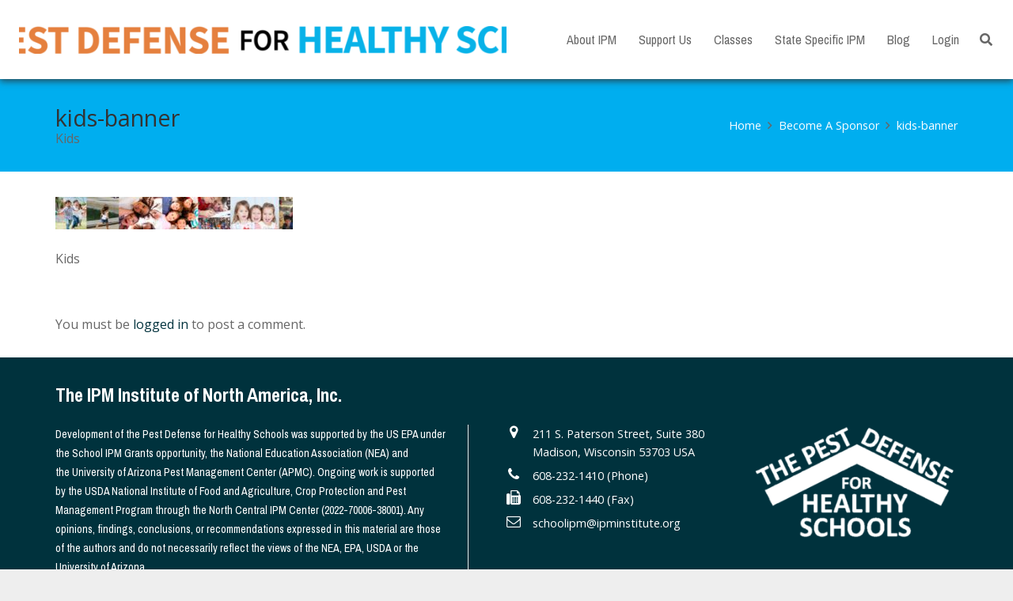

--- FILE ---
content_type: text/css
request_url: https://pestdefenseforhealthyschools.org/wp-content/themes/Impreza-child/style.css?ver=8.41
body_size: 344
content:
/*
Theme Name: Impreza Child
Template: Impreza
Version: 1.0
Author:	UpSolution
Theme URI: http://impreza.us-themes.com/
Author URI: http://us-themes.com/
*/

/*Add your own styles here:*/

.nivo_lightbox_iframe img {
	display: block;
	position: relative;
	margin: 0 auto;
	height: 90px;
}

.l-titlebar-content h1 {
	color: #fff !important;
	text-transform: uppercase;
}

.ult-banner-block .bb-top-title {
    font-size: 15px !important;
}

#slider-2-layer-3 {
	text-shadow: rgba(0,0,0,.8) 2px 2px;
}

@media (max-width: 1140px){

    .ult-banner-block .bb-top-title {
        font-size: 12px !important;
    }
}

@media (max-width: 940px){
    .ult-banner-block .bb-top-title {
        padding: .7em 10px !important;
    }
}
/*----- The next two media queries make the nav bar visibile across all screen sizes -----*/
@media (min-width: 900px) {
    .l-subheader-cell.at_left {
        width: calc(100% - 720px);
    }
    .w-img img {
        width: auto;
        height: auto;
        max-height: 40px !important
    }
    .ush_image_1 {
        max-width: 100%;
        height: auto !important;
    }
    .ush_menu_1.type_desktop .w-nav-list>.menu-item.level_1 {
        font-size: 14px !important;
    }
}
@media (min-width: 1100px) {
    .l-subheader-cell.at_left {
        width: calc(100% - 850px);
    }
    .ush_menu_1.type_desktop .w-nav-list>.menu-item.level_1 {
        font-size: 16px !important;
    }
}

